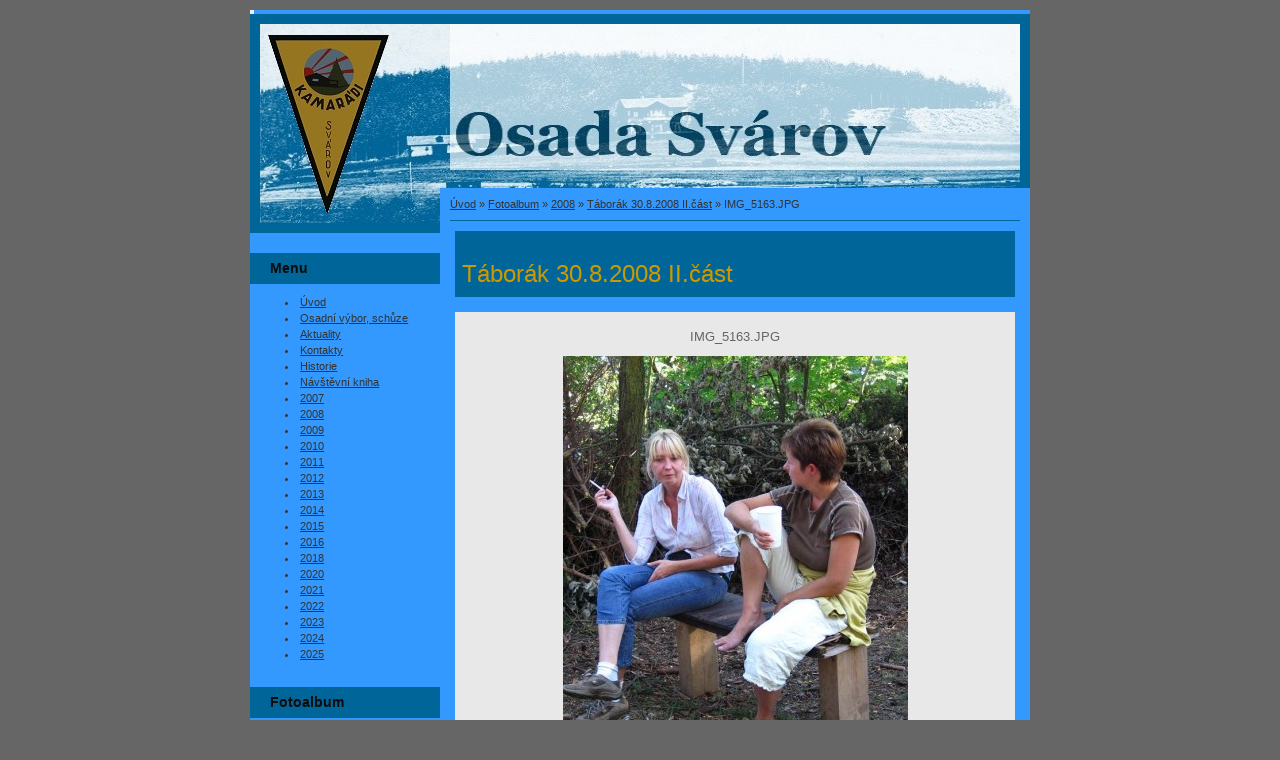

--- FILE ---
content_type: text/html; charset=UTF-8
request_url: https://www.osadasvarov.cz/fotoalbum/2008/taborak-30_8_2008-ii_cast/img_5163.jpg.html
body_size: 3968
content:
<?xml version="1.0" encoding="utf-8"?>
<!DOCTYPE html PUBLIC "-//W3C//DTD XHTML 1.0 Transitional//EN" "http://www.w3.org/TR/xhtml1/DTD/xhtml1-transitional.dtd">
<html lang="cs" xml:lang="cs" xmlns="http://www.w3.org/1999/xhtml" >

      <head>

        <meta http-equiv="content-type" content="text/html; charset=utf-8" />
        <meta name="description" content="" />
        <meta name="keywords" content="Svárov, &quot;Poříčí nad Sázavou&quot;" />
        <meta name="robots" content="all,follow" />
        <meta name="author" content="www.osadasvarov.cz" />
        <meta name="viewport" content="width=device-width, initial-scale=1">
        
        <title>
            Osada Svárov - Fotoalbum - 2008 - Táborák 30.8.2008 II.část - IMG_5163.JPG
        </title>
        <link rel="stylesheet" href="https://s3a.estranky.cz/css/uig.css" type="text/css" />
               					<link rel="stylesheet" href="/style.1656676269.1.css" type="text/css" />
<link rel="stylesheet" href="//code.jquery.com/ui/1.12.1/themes/base/jquery-ui.css">
<script src="//code.jquery.com/jquery-1.12.4.js"></script>
<script src="//code.jquery.com/ui/1.12.1/jquery-ui.js"></script>
<script type="text/javascript" src="https://s3c.estranky.cz/js/ui.js?nc=1" id="index_script" ></script>
			<script type="text/javascript">
				dataLayer = [{
					'subscription': 'true',
				}];
			</script>
			
    </head>
    <body class="">
        <!-- Wrapping the whole page, may have fixed or fluid width -->
        <div id="whole-page">

            

            <!-- Because of the matter of accessibility (text browsers,
            voice readers) we include a link leading to the page content and
            navigation } you'll probably want to hide them using display: none
            in your stylesheet -->

            <a href="#articles" class="accessibility-links">Jdi na obsah</a>
            <a href="#navigation" class="accessibility-links">Jdi na menu</a>

            <!-- We'll fill the document using horizontal rules thus separating
            the logical chunks of the document apart -->
            <hr />

            

			<!-- block for skyscraper and rectangle  -->
            <div id="sticky-box">
                <div id="sky-scraper-block">
                    
                    
                </div>
            </div>
            <!-- block for skyscraper and rectangle  -->

            <!-- Wrapping the document's visible part -->
            <div id="document">
                <div id="in-document">
                    
                    <!-- Hamburger icon -->
                    <button type="button" class="menu-toggle" onclick="menuToggle()" id="menu-toggle">
                    	<span></span>
                    	<span></span>
                    	<span></span>
                    </button>

                    <!-- header -->
  <div id="header">
     <div class="inner_frame">
        <!-- This construction allows easy image replacement -->
        <h1 class="head-left hidden">
  <a href="https://www.osadasvarov.cz/" title="Osada Svárov" style="display:none;">Osada Svárov</a>
  <span title="Osada Svárov">
  </span>
</h1>
        <div id="header-decoration" class="decoration">
        </div>
     </div>
  </div>
<!-- /header -->


                    <!-- Possible clearing elements (more through the document) -->
                    <div id="clear1" class="clear">
                        &nbsp;
                    </div>
                    <hr />

                    <!-- body of the page -->
                    <div id="body">

                        <!-- main page content -->
                        <div id="content">
                            <!-- Breadcrumb navigation -->
<div id="breadcrumb-nav">
  <a href="/">Úvod</a> &raquo; <a href="/fotoalbum/">Fotoalbum</a> &raquo; <a href="/fotoalbum/2008/">2008</a> &raquo; <a href="/fotoalbum/2008/taborak-30_8_2008-ii_cast/">Táborák 30.8.2008 II.část</a> &raquo; <span>IMG_5163.JPG</span>
</div>
<hr />

                            <script language="JavaScript" type="text/javascript">
  <!--
    index_setCookieData('index_curr_photo', 188);
  //-->
</script>

<div id="slide">
  <h2>Táborák 30.8.2008 II.část</h2>
  <div id="click">
    <h3 id="photo_curr_title">IMG_5163.JPG</h3>
    <div class="slide-img">
      <a href="/fotoalbum/2008/taborak-30_8_2008-ii_cast/img_5162.jpg.html" class="previous-photo"  id="photo_prev_a" title="předchozí fotka"><span>&laquo;</span></a>  <!-- previous photo -->

      <a href="/fotoalbum/2008/taborak-30_8_2008-ii_cast/img_5163.jpg.-.html" class="actual-photo" onclick="return index_photo_open(this,'_fullsize');" id="photo_curr_a"><img src="/img/mid/188/img_5163.jpg" alt="" width="345" height="460"  id="photo_curr_img" /></a>   <!-- actual shown photo -->

      <a href="/fotoalbum/2008/taborak-30_8_2008-ii_cast/img_5164.jpg.html" class="next-photo"  id="photo_next_a" title="další fotka"><span>&raquo;</span></a>  <!-- next photo -->

      <br /> <!-- clear -->
    </div>
    <p id="photo_curr_comment">
      
    </p>
    
  </div>
  <!-- TODO: javascript -->
<script type="text/javascript">
  <!--
    var index_ss_type = "small";
    var index_ss_nexthref = "/fotoalbum/2008/taborak-30_8_2008-ii_cast/img_5164.jpg.html";
    var index_ss_firsthref = "/fotoalbum/2008/taborak-30_8_2008-ii_cast/img_5120.jpg.html";
    index_ss_init ();
  //-->
</script>

  <div class="slidenav">
    <div class="back" id="photo_prev_div">
      <a href="/fotoalbum/2008/taborak-30_8_2008-ii_cast/img_5162.jpg.html" id="photo_ns_prev_a">&larr; Předchozí</a>

    </div>
    <div class="forward" id="photo_next_div">
      <a href="/fotoalbum/2008/taborak-30_8_2008-ii_cast/img_5164.jpg.html" id="photo_ns_next_a">Další &rarr;</a>

    </div>
    <a href="/fotoalbum/2008/taborak-30_8_2008-ii_cast/">Zpět do složky</a>
    <br />
  </div>
  
  <script type="text/javascript">
    <!--
      index_photo_init ();
    //-->
  </script>
</div>
  
                        </div>
                        <!-- /main page content -->

                        <div id="nav-column">

                            <div class="column">
                                <div class="inner-column inner_frame">
                                    
                                    
                                    
                                </div>
                            </div>

                            <!-- Such navigation allows both horizontal and vertical rendering -->
<div id="navigation">
    <div class="inner_frame">
        <h2>Menu
            <span id="nav-decoration" class="decoration"></span>
        </h2>
        <nav>
            <menu class="menu-type-standard">
                <li class="">
  <a href="/">Úvod</a>
     
</li>
<li class="">
  <a href="/clanky/osadni-vybor--schuze/">Osadní výbor, schůze</a>
     
</li>
<li class="">
  <a href="/clanky/aktuality/">Aktuality</a>
     
</li>
<li class="">
  <a href="/clanky/kontakty.html">Kontakty</a>
     
</li>
<li class="">
  <a href="/clanky/historie/">Historie</a>
     
</li>
<li class="">
  <a href="/clanky/navstevni-kniha.html">Návštěvní kniha</a>
     
</li>
<li class="">
  <a href="/clanky/2007/">2007</a>
     
</li>
<li class="">
  <a href="/clanky/2008/">2008</a>
     
</li>
<li class="">
  <a href="/clanky/2009/">2009</a>
     
</li>
<li class="">
  <a href="/clanky/2010/">2010</a>
     
</li>
<li class="">
  <a href="/clanky/2011/">2011</a>
     
</li>
<li class="">
  <a href="/clanky/2012/">2012</a>
     
</li>
<li class="">
  <a href="/clanky/2013/">2013</a>
     
</li>
<li class="">
  <a href="/clanky/2014/">2014</a>
     
</li>
<li class="">
  <a href="/clanky/2015/">2015</a>
     
</li>
<li class="">
  <a href="/clanky/2016/">2016</a>
     
</li>
<li class="">
  <a href="/clanky/2018/">2018</a>
     
</li>
<li class="">
  <a href="/clanky/2020/">2020</a>
     
</li>
<li class="">
  <a href="/clanky/2021/">2021</a>
     
</li>
<li class="">
  <a href="/clanky/2022/">2022</a>
     
</li>
<li class="">
  <a href="/clanky/2023/">2023</a>
     
</li>
<li class="">
  <a href="/clanky/2024/">2024</a>
     
</li>
<li class="">
  <a href="/clanky/2025/">2025</a>
     
</li>

            </menu>
        </nav>
        <div id="clear6" class="clear">
          &nbsp;
        </div>
    </div>
</div>
<!-- menu ending -->

                            
                            

                            <div id="clear2" class="clear">
                                &nbsp;
                            </div>
                            <hr />

                            <!-- Side column left/right -->
                            <div class="column">

                                <!-- Inner column -->
                                <div class="inner_frame inner-column">
                                    <!-- Photo album -->
  <div id="photo-album-nav" class="section">
    <h2>Fotoalbum
      <span id="photo-album-decoration" class="decoration">
      </span></h2>
    <div class="inner_frame">
      <ul>
        <li class="first ">
  <a href="/fotoalbum/2007/">
    2007</a></li>
<li class="">
  <a href="/fotoalbum/2008/">
    2008</a></li>
<li class="">
  <a href="/fotoalbum/2009/">
    2009</a></li>
<li class="">
  <a href="/fotoalbum/2010/">
    2010</a></li>
<li class="">
  <a href="/fotoalbum/2011/">
    2011</a></li>
<li class="">
  <a href="/fotoalbum/2012/">
    2012</a></li>
<li class="">
  <a href="/fotoalbum/2013/">
    2013</a></li>
<li class="">
  <a href="/fotoalbum/2014/">
    2014</a></li>
<li class="">
  <a href="/fotoalbum/2015/">
    2015</a></li>
<li class="">
  <a href="/fotoalbum/2016/">
    2016</a></li>
<li class="">
  <a href="/fotoalbum/2017/">
    2017</a></li>
<li class="">
  <a href="/fotoalbum/2018/">
    2018</a></li>
<li class="">
  <a href="/fotoalbum/2019/">
    2019</a></li>
<li class="">
  <a href="/fotoalbum/2020/">
    2020</a></li>
<li class="">
  <a href="/fotoalbum/2021/">
    2021</a></li>
<li class="">
  <a href="/fotoalbum/2022/">
    2022</a></li>
<li class="">
  <a href="/fotoalbum/2023/">
    2023</a></li>
<li class="">
  <a href="/fotoalbum/2024/">
    2024</a></li>
<li class="">
  <a href="/fotoalbum/2025/">
    2025</a></li>
<li class="">
  <a href="/fotoalbum/aktuality/">
    Aktuality</a></li>
<li class="">
  <a href="/fotoalbum/historie/">
    Historie</a></li>
<li class="last ">
  <a href="/fotoalbum/ruzne/">
    Různé</a></li>

      </ul>
    </div>
  </div>
<!-- /Photo album -->
<hr />

                                    <!-- Last photo -->
  <div id="last-photo" class="section">
    <h2>Poslední fotografie
      <span id="last-photo-decoration" class="decoration">
      </span></h2>
    <div class="inner_frame">
      <div class="wrap-of-wrap">
        <div class="wrap-of-photo">
          <a href="/fotoalbum/2025/osadni-taborak/">
            <img src="/img/tiny/1904.jpg" alt="DSCF9633" width="75" height="50" /></a>
        </div>
      </div>
      <span>
        <a href="/fotoalbum/2025/osadni-taborak/">Osadní táborák</a>
      </span>
    </div>
  </div>
<!-- /Last photo -->
<hr />

                                    
                                    
                                    
                                    
                                    
                                    
                                    <!-- Favorite links -->
  <div id="links" class="section">
    <h2>Oblíbené odkazy
        <span id="links-decoration" class="decoration">
        </span></h2>
    <div class="inner_frame">
      <ul>
        <li class="first ">
  <a href="http://www.poricinadsazavou.cz" title="oficiální stránky obce">
  Poříčí nad Sázavou</a></li><li class="">
  <a href="http://www.pacifikem.cz/?inc=210_sva" title="">
  Posázavský pacifik</a></li><li class="last ">
  <a href="http://tvrzsvarov.webnode.cz/" title="Tvrz Svárov">
  Tvrz Svárov</a></li>
      </ul>
    </div>
  </div>
<!-- /Favorite links -->
<hr />

                                    
                                    
                                    
                                    
                                </div>
                                <!-- /Inner column -->

                                <div id="clear4" class="clear">
                                    &nbsp;
                                </div>

                            </div>
                            <!-- end of first column -->
                        </div>

                        <div id="clear3" class="clear">
                            &nbsp;
                        </div>
                        <hr />

                        <div id="decoration1" class="decoration">
                        </div>
                        <div id="decoration2" class="decoration">
                        </div>
                        <!-- /Meant for additional graphics inside the body of the page -->
                    </div>
                    <!-- /body -->

                    <div id="clear5" class="clear">
                        &nbsp;
                    </div>

                    <hr />

                                    <!-- Footer -->
                <div id="footer">
                    <div class="inner_frame">
                        <p>
                            &copy; 2025 eStránky.cz <span class="hide">|</span> <a class="promolink promolink-paid" href="//www.estranky.cz/" title="Tvorba webových stránek zdarma, jednoduše a do 5 minut."><strong>Tvorba webových stránek</strong></a> 
                            
                            
                            
                            
                            
                            
                        </p>
                        
                        
                    </div>
                </div>
                <!-- /Footer -->


                    <div id="clear7" class="clear">
                        &nbsp;
                    </div>

                    <div id="decoration3" class="decoration">
                    </div>
                    <div id="decoration4" class="decoration">
                    </div>
                    <!-- /Meant for additional graphics inside the document -->

                </div>
            </div>

            <div id="decoration5" class="decoration">
            </div>
            <div id="decoration6" class="decoration">
            </div>
            <!-- /Meant for additional graphics inside the page -->

            
            <!-- block for board position-->
        </div>
        <!-- NO GEMIUS -->
    </body>
</html>